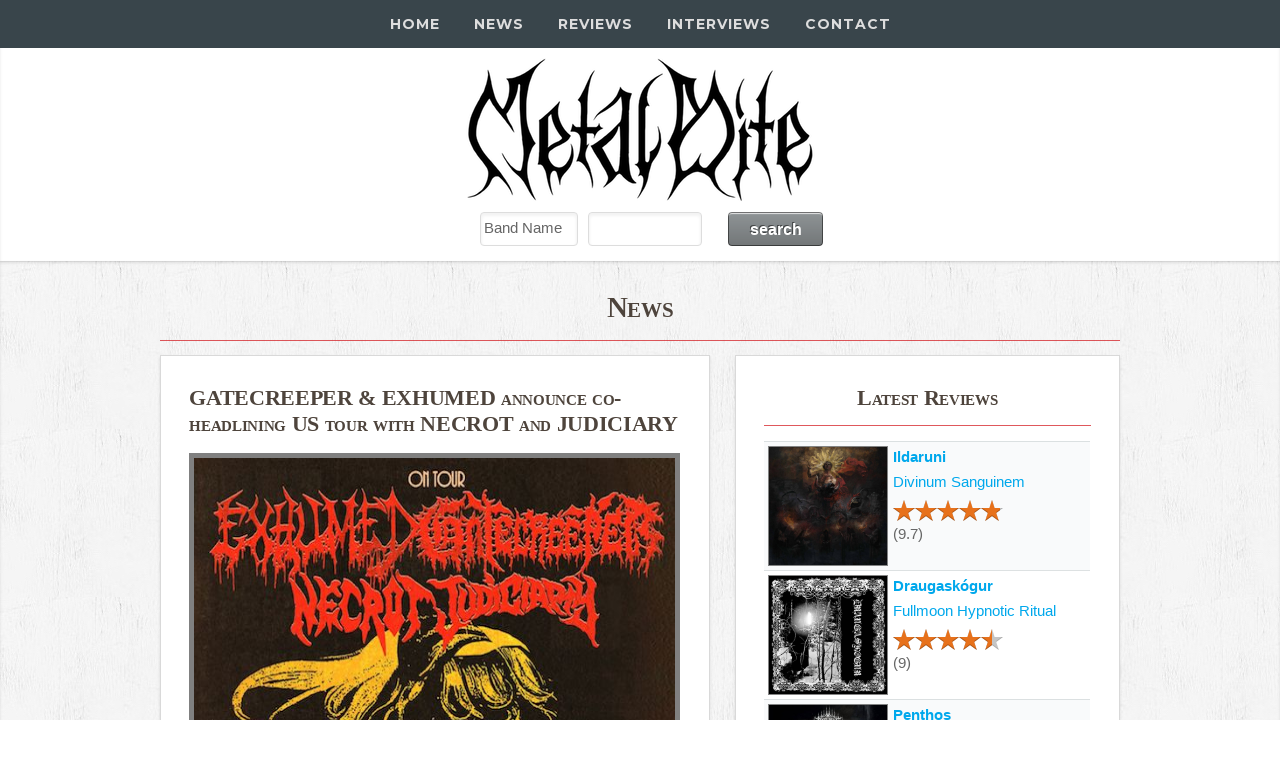

--- FILE ---
content_type: text/html; charset=utf-8
request_url: https://metalbite.com/news/11667/gatecreeper-exhumed-announce-co-headlining-us-tour-with-necrot-and-judiciary
body_size: 8224
content:
<!DOCTYPE html>
<html lang="en">
<head>
    <meta charset="utf-8" />
    <meta http-equiv="content-type" content="text/html" charset="utf-8" />

    <title>News: GATECREEPER & EXHUMED announce co-headlining US tour with NECROT and JUDICIARY : MetalBite - Heavy Metal Magazine</title>

    <meta name="robots" content="index, follow" />
    <meta name="viewport" content="width=device-width, initial-scale=1, user-scalable=no" />
    <meta name="description" content="News: GATECREEPER &amp; EXHUMED announce co-headlining US tour with NECROT and JUDICIARY : MetalBite - Heavy Metal Magazine" />
    <meta name="robots" content="index, follow" />
    
    <meta property="og:url" content='https://metalbite.com/news/11667/gatecreeper-exhumed-announce-co-headlining-us-tour-with-necrot-and-judiciary' />
    <meta property="og:type" content="article" />
    <meta property="og:title" content="News: GATECREEPER &amp; EXHUMED announce co-headlining US tour with NECROT and JUDICIARY : MetalBite - Heavy Metal Magazine" />
    <meta property="og:description" content="News: GATECREEPER &amp; EXHUMED announce co-headlining US tour with NECROT and JUDICIARY : MetalBite - Heavy Metal Magazine" />
    <meta property="og:image:url" content="https://metalbite.com//newspics/Exhumed_2019TourS.jpg" />
    <meta property="og:site_name" content="MetalBite" />
    <meta property="og:image:type" content="image/jpg" />
    <meta property="og:image:width" content="550" />
    <meta property="fb:app_id" content="491371404306404" />

    <link href="https://metalbite.com/images/favicon.ico" rel="shortcut icon" type="image/x-icon" />
    <link href="https://metalbite.com/images/logo32.png" rel="apple-touch-icon" />
    <link href="https://metalbite.com/images/logo76.png" rel="apple-touch-icon" sizes="76x76" />
    <link href="https://metalbite.com/images/logo120.png" rel="apple-touch-icon" sizes="120x120" />
    <link href="https://metalbite.com/images/logo120.png" rel="apple-touch-icon" sizes="152x152" />
    <link href="https://metalbite.com/images/logo120.png" rel="apple-touch-icon-precomposed" />

    <link rel="canonical" href="https://metalbite.com/news/11667/gatecreeper-exhumed-announce-co-headlining-us-tour-with-necrot-and-judiciary" />

    <script src="https://code.jquery.com/jquery-latest.min.js" type="text/javascript"></script>
    <script src="https://s3.amazonaws.com/menumaker/menumaker.min.js" type="text/javascript"></script>
    <script src="https://kit.fontawesome.com/26f693a2a9.js" crossorigin="anonymous"></script>
    <script src="/Content/script.js"></script>
    
    <link rel="stylesheet" href="/Content/styles.css">

    <link href="/Content/css?v=9SL-HW3ZpMx8FafK-CxgUOW82mpeFzN8nvkrTGHYRZw1" rel="stylesheet"/>

    <script src="/bundles/modernizr?v=qVODBytEBVVePTNtSFXgRX0NCEjh9U_Oj8ePaSiRcGg1"></script>


    <!-- Global site tag (gtag.js) - Google Analytics -->
    <script async src="https://www.googletagmanager.com/gtag/js?id=UA-22921278-2"></script>
    <script>
        window.dataLayer = window.dataLayer || [];
        function gtag() { dataLayer.push(arguments); }
        gtag('js', new Date());
        gtag('config', 'UA-22921278-2');
    </script>

    <script>window._epn = { campaign: 5337486642 };</script>
    <script src="https://epnt.ebay.com/static/epn-smart-tools.js"></script>

    <script type="text/javascript">

        var _gaq = _gaq || [];
        _gaq.push(['_setAccount', 'UA-22921278-2']);
        _gaq.push(['_trackPageview']);

        (function () {
            var ga = document.createElement('script'); ga.type = 'text/javascript'; ga.async = true;
            ga.src = ('https:' == document.location.protocol ? 'https://ssl' : 'http://www') + '.google-analytics.com/ga.js';
            var s = document.getElementsByTagName('script')[0]; s.parentNode.insertBefore(ga, s);
        })();

    </script>

    <script async src="https://pagead2.googlesyndication.com/pagead/js/adsbygoogle.js"></script>
    <script>
        (adsbygoogle = window.adsbygoogle || []).push({
            google_ad_client: "ca-pub-2037832844893525",
            enable_page_level_ads: true
        });
    </script>

    <script src="https://apis.google.com/js/platform.js"></script>

</head>
<body class="is-preload">

    <!-- Load Facebook SDK for JavaScript -->
    <div id="fb-root"></div>
    <script>
        (function (d, s, id) {
            var js, fjs = d.getElementsByTagName(s)[0];
            if (d.getElementById(id)) return;
            js = d.createElement(s); js.id = id;
            js.src = "https://connect.facebook.net/en_US/sdk.js#xfbml=1&version=v3.0";
            fjs.parentNode.insertBefore(js, fjs);
        }(document, 'script', 'facebook-jssdk'));</script>

    <article id="" class="wrapper style1" style="padding-top: 15px;">
        <div class="container">

            <div class="row aln-center">
                <div id="head" class="col-6 col-6-medium col-12-small">
                    <a href="/"><img src="/Images/mb.png" alt="MetalBite Logo"></a>
                </div>
            </div>

            <div class="row aln-center">
                <div id="" class="aln-left">
                    
                </div>
                <div class="col-6 col-6-medium col-12-small align-right">
                    <section id="search">
                        <form action="/search" method="post">    <form name="searchForm" id="searchForm">
         <div class="row aln-center" style="margin-top: -15px;">
             
                 <div class="col-3 col-4-medium col-12-small">
                     <select name="combo">
                         <option value="band" selected>Band Name</option>
                         <option value="album">Album Title</option>
                         <option value="track">Track Title</option>
                         <option value="label">Record Label</option>
                         <option value="year">Year</option>
                     </select>
                 </div>
                 <div class="col-3 col-4-medium col-12-small" style="padding-left: 10px;">
                     <input name="searchTerm" type="text" id="searchTerm" maxlength="25" size="25" />
                 </div>
                 <div class="col-3 col-4-medium col-12-small">
                     <input type="submit" id="submitID" value="search" />
                 </div>
             </div>
    </form>
</form>
                    </section>
                </div>
            </div>

            </div>
        
    </article>


    <div id="nav">
        <div id="cssmenu" class="align-center">
            <ul>
                <li><a href="/"><i class="fa fa-fw fa-home"></i> Home</a></li>
                <li>
                    <a href="/news" news="news"><i class="fa fa-fw fa-bars"></i> News</a>
                    <ul>
                        <li><a href="/news/premieres">Premieres</a></li>
                        <li><a href="/news/features">Features</a></li>
                        <li><a href="/news/lists">Lists</a></li>
                        <li><a href="/news/giveaways">Giveaways</a></li>
                        <li><a href="/news/tour-dates">Tour Dates</a></li>
                        <li><a href="/news/archives">Archives</a></li>
                    </ul>
                </li>
                <li><a href="/reviews"><i class="fa fa-fw fa-file-text"></i> Reviews</a></li>
                <li><a href="/interviews"><i class="fa fa-fw fa-file-text-o"></i> Interviews</a></li>
                <li><a href="/contact"><i class="fa fa-fw fa-comments"></i> Contact</a></li>
            </ul>
        </div>
    </div>

    <div id="page-container" class="">
        
        <section class="content-wrapper main-content clear-fix">
            <link href="/Content/PagedList.css" rel="stylesheet" />






<section id="" class="wrapper style2">

    <div class="container">
        <hgroup>
                <h2>News</h2>
        </hgroup>
        <hr />
        <div class="row">
            <div class="col-7 col-12-medium">
                    <article class="box style3">
                        <h3>GATECREEPER &amp; EXHUMED announce co-headlining US tour with NECROT and JUDICIARY</h3>
                        <div>
                            <p class="image featured"><img class="featured" style="display: block; margin-left: auto; margin-right: auto; border: 5px solid gray;" title="Exhumed Gatecreeper 2019 Tour" src="https://metalbite.com/newspics/Exhumed_2019Tour.jpg" alt="Exhumed Gatecreeper 2019 Tour" width="550" height="839" /></p>
<p>Sonoran death metal legion <strong>GATECREEPER</strong> and gore metal maniacs <strong>EXHUMED</strong> announce a co-headlining US tour through the Fall. Both bands will tour in support of their new albums <em><strong>Deserted</strong></em> & <strong><em>Horror</em></strong> - both out on October 4th. The tour begins on October 31 in Austin, TX and ends December 4 in Las Vegas, NV. Additional support by <strong>NECROT</strong> & <strong>JUDICIARY</strong>. All confirmed tour dates are available below.</p>
<p>Comments EXHUMED's Matt Harvey: <em>"We couldn't be more stoked to bring folks such a stacked lineup for this tour. It's gonna be a neck-breaking extravaganza of massive proportions! We can't wait to get out and play stuff from Horror for all the Gore Metal Maniacs out there and showcasing the tunes alongside Gatecreeper, our Bay Area homies in Necrot and Judiciary will really be a trial by fire for the songs. We've got a new setlist, new production, and the same old body odor, so come out and make some noise with us!"</em></p>
<p>TOUR DATES:</p>
<p>Oct 31 Austin, TX @ Barracuda<br />Nov 01 Dallas, TX @ Club Dada<br />Nov 02 Houston, TX @ The Secret Group<br />Nov 04 Tampa, FL @ Crowbar<br />Nov 05 Miami, FL @ Chuchill’s<br />Nov 06 Winter Park, FL @ The Haven Lounge<br />Nov 07 Atlanta, GA @ The Masquerade - Hell Stage<br />Nov 08 Lexington, KY @ Cosmic Charlie’s<br />Nov 09 Columbus, OH @ Ace of Cups<br />Nov 10 Baltimore, MD @ Ottobar<br />Nov 11 Philadelphia, PA @ The Foundry @ The Fillmore<br />Nov 12 Brooklyn, NY @ Brooklyn Bazaar<br />Nov 13 Somerville, MA @ ONCE Ballroom<br />Nov 15 Lancaster, PA @ Chameleon Club<br />Nov 16 Lakewood, OH @ Foundry<br />Nov 17 Hamtramck, MI @ Sanctuary<br />Nov 18 Madison, WI @ The Crucible<br />Nov 19 Minneapolis, MN @ 7th St. Entry<br />Nov 20 Chicago, IL @ Empty Bottle<br />Nov 22 Denver, CO @ Marquis Theatre<br />Nov 23 Salt Lake City, UT @ Urban Lounge<br />Nov 24 Boise, ID @ Neurolux<br />Nov 25 Bozeman, MT @ The Eagles Ballroom<br />Nov 27 Bellingham, WA @ The Shakedown<br />Nov 28 Vancouver, BC @ The Fox Cabaret (No Exhumed/Necrot)<br />Nov 29 Seattle, WA @ Substation<br />Nov 30 Portland, OR @ Dante’s<br />Dec 01 Arcata, CA @ Rampart Skatepark<br />Dec 02 San Francisco, CA @ Rickshaw Shop<br />Dec 03 Sacramento, CA @ Harlow’s<br />Dec 04 Las Vegas, NV @ Bunkhouse Saloon</p>
                        </div>
                            <div style="font-size:small">Entered: 8/22/2019 1:27:11 PM</div>
                            <div class="fb-like" data-href="https://metalbite.com/news/11667/gatecreeper-exhumed-announce-co-headlining-us-tour-with-necrot-and-judiciary" data-layout="button_count" data-action="like" data-size="small" data-show-faces="true" data-share="true"></div>&nbsp;&nbsp;<i title="Views" style="vertical-align:inherit;color: #818181;" class="fas fa-eye fa-sm">&nbsp;3.61k</i>
                        <hr />
                        
                        <div id="article-nav">
                            <table border="1">
                                <thead>
                                    <tr>
                                        <th>
                                                <div><i class="fa fa-fw fa-long-arrow-left"></i> Previous Post<br><a href="/news/11668/dictated-exposes-first-phobia-hypso">DICTATED exposes first phobia &#39;Hypso&#39;</a></div>
                                        </th>
                                        <th>
                                                <div>Next Post <i class="fa fa-fw fa-long-arrow-right"></i><br><a href="/news/11665/necronomicon-unleash-first-track-paradise-lost">NECRONOMICON unleash first track &#39;Paradise Lost&#39;</a></div>
                                        </th>
                                    </tr>
                                </thead>
                            </table>
                        </div>
                        
                         <hr />
                        <div id="disqus_thread"></div>
                            <Script type="text/javascript">
                                        /* * * Configuration VARIABLES: EDIT BEFORE PASTING INTO YOUR WEBPAGE * * */
                            var disqus_shortname = 'metalbite'; // required: replace example with your forum shortname
                            var disqus_identifier = 'newsID-11667';

                                /* * * DON'T EDIT BELOW THIS LINE * * */
                                (function() {
                                    var dsq = document.createElement('script'); dsq.type = 'text/javascript'; dsq.async = true;
                                    dsq.src = '//' + disqus_shortname + '.disqus.com/embed.js';
                                    (document.getElementsByTagName('head')[0] || document.getElementsByTagName('body')[0]).appendChild(dsq);
                                })();
                            </Script>
                            <noscript> Please enable JavaScript To view the <a href="http://disqus.com/?ref_noscript">comments powered by Disqus.</a></noscript>
                    </article>

            </div>

            <div class="col-5 col-12-medium">
                <section class="box">
                    <div>
                        <hgroup><h3>Latest Reviews</h3></hgroup>
                        <hr />
                        <table>
                        <tr>
                                <td>
                                    <a href="/album/62730/ildaruni-divinum-sanguinem"><img class="table-image" src="https://metalbite.com/covers/00046334.jpg" alt='Divinum Sanguinem' title="Divinum Sanguinem" width="120" height="120"></a>
                                    <strong><a href="/band/17613/ildaruni">Ildaruni</a></strong>
                                    <div id="star-rating"><p><a href="/album/62730/ildaruni-divinum-sanguinem">Divinum Sanguinem</a></p></div>
                                    <div class="star-ratings-sprite"><span style="width:97%" class="star-ratings-sprite-rating" title="Rating: 9.7" alt="Rating: 9.7"></span></div> (9.7)
                                </td>
                        </tr>
                        <tr>
                                <td>
                                    <a href="/album/63002/draugask%c3%b3gur-fullmoon-hypnotic-ritual"><img class="table-image" src="https://metalbite.com/covers/00046601.jpg" alt='Fullmoon Hypnotic Ritual' title="Fullmoon Hypnotic Ritual" width="120" height="120"></a>
                                    <strong><a href="/band/30379/draugask%c3%b3gur">Draugaskógur</a></strong>
                                    <div id="star-rating"><p><a href="/album/63002/draugask%c3%b3gur-fullmoon-hypnotic-ritual">Fullmoon Hypnotic Ritual</a></p></div>
                                    <div class="star-ratings-sprite"><span style="width:90%" class="star-ratings-sprite-rating" title="Rating: 9" alt="Rating: 9"></span></div> (9)
                                </td>
                        </tr>
                        <tr>
                                <td>
                                    <a href="/album/62635/penthos-erevos"><img class="table-image" src="https://metalbite.com/covers/00046239.jpg" alt='Erevos' title="Erevos" width="120" height="120"></a>
                                    <strong><a href="/band/30248/penthos">Penthos</a></strong>
                                    <div id="star-rating"><p><a href="/album/62635/penthos-erevos">Erevos</a></p></div>
                                    <div class="star-ratings-sprite"><span style="width:74%" class="star-ratings-sprite-rating" title="Rating: 7.4" alt="Rating: 7.4"></span></div> (7.4)
                                </td>
                        </tr>
                        <tr>
                                <td>
                                    <a href="/album/60919/ancient-death-ego-dissolution"><img class="table-image" src="https://metalbite.com/covers/00045522.jpg" alt='Ego Dissolution' title="Ego Dissolution" width="120" height="120"></a>
                                    <strong><a href="/band/29005/ancient-death">Ancient Death</a></strong>
                                    <div id="star-rating"><p><a href="/album/60919/ancient-death-ego-dissolution">Ego Dissolution</a></p></div>
                                    <div class="star-ratings-sprite"><span style="width:90%" class="star-ratings-sprite-rating" title="Rating: 9" alt="Rating: 9"></span></div> (9)
                                </td>
                        </tr>
                        <tr>
                                <td>
                                    <a href="/album/62982/shrieking-demons-the-festering-dwellers"><img class="table-image" src="https://metalbite.com/covers/00046581.jpg" alt='The Festering Dwellers' title="The Festering Dwellers" width="120" height="120"></a>
                                    <strong><a href="/band/18254/shrieking-demons">Shrieking Demons</a></strong>
                                    <div id="star-rating"><p><a href="/album/62982/shrieking-demons-the-festering-dwellers">The Festering Dwellers</a></p></div>
                                    <div class="star-ratings-sprite"><span style="width:85%" class="star-ratings-sprite-rating" title="Rating: 8.5" alt="Rating: 8.5"></span></div> (8.5)
                                </td>
                        </tr>
                        <tr>
                                <td>
                                    <a href="/album/62984/blood-court-the-burial"><img class="table-image" src="https://metalbite.com/covers/00046583.jpg" alt='The Burial' title="The Burial" width="120" height="120"></a>
                                    <strong><a href="/band/30368/blood-court">Blood Court</a></strong>
                                    <div id="star-rating"><p><a href="/album/62984/blood-court-the-burial">The Burial</a></p></div>
                                    <div class="star-ratings-sprite"><span style="width:80%" class="star-ratings-sprite-rating" title="Rating: 8" alt="Rating: 8"></span></div> (8)
                                </td>
                        </tr>
                        <tr>
                                <td>
                                    <a href="/album/62395/kontusion-insatiable-lust-for-death"><img class="table-image" src="https://metalbite.com/covers/00046000.jpg" alt='Insatiable Lust For Death' title="Insatiable Lust For Death" width="120" height="120"></a>
                                    <strong><a href="/band/30174/kontusion">Kontusion</a></strong>
                                    <div id="star-rating"><p><a href="/album/62395/kontusion-insatiable-lust-for-death">Insatiable Lust For Death</a></p></div>
                                    <div class="star-ratings-sprite"><span style="width:90%" class="star-ratings-sprite-rating" title="Rating: 9" alt="Rating: 9"></span></div> (9)
                                </td>
                        </tr>
                        <tr>
                                <td>
                                    <a href="/album/62983/cadaverous-odour-primordial-stench"><img class="table-image" src="https://metalbite.com/covers/00046582.jpg" alt='Primordial Stench' title="Primordial Stench" width="120" height="120"></a>
                                    <strong><a href="/band/30367/cadaverous-odour">Cadaverous Odour</a></strong>
                                    <div id="star-rating"><p><a href="/album/62983/cadaverous-odour-primordial-stench">Primordial Stench</a></p></div>
                                    <div class="star-ratings-sprite"><span style="width:75%" class="star-ratings-sprite-rating" title="Rating: 7.5" alt="Rating: 7.5"></span></div> (7.5)
                                </td>
                        </tr>
                        <tr>
                                <td>
                                    <a href="/album/62970/profana%c3%a7%c3%a3o-thundering-silence-of-satanic-prayers"><img class="table-image" src="https://metalbite.com/covers/00046573.jpg" alt='Thundering Silence Of Satanic Prayers' title="Thundering Silence Of Satanic Prayers" width="120" height="120"></a>
                                    <strong><a href="/band/30361/profana%c3%a7%c3%a3o">Profanação</a></strong>
                                    <div id="star-rating"><p><a href="/album/62970/profana%c3%a7%c3%a3o-thundering-silence-of-satanic-prayers">Thundering Silence Of Satanic Prayers</a></p></div>
                                    <div class="star-ratings-sprite"><span style="width:85%" class="star-ratings-sprite-rating" title="Rating: 8.5" alt="Rating: 8.5"></span></div> (8.5)
                                </td>
                        </tr>
                        <tr>
                                <td>
                                    <a href="/album/62971/sepulcrum-evoking-the-abominations"><img class="table-image" src="https://metalbite.com/covers/00046574.jpg" alt='Evoking The Abominations' title="Evoking The Abominations" width="120" height="120"></a>
                                    <strong><a href="/band/22344/sepulcrum">Sepulcrum</a></strong>
                                    <div id="star-rating"><p><a href="/album/62971/sepulcrum-evoking-the-abominations">Evoking The Abominations</a></p></div>
                                    <div class="star-ratings-sprite"><span style="width:88%" class="star-ratings-sprite-rating" title="Rating: 8.8" alt="Rating: 8.8"></span></div> (8.8)
                                </td>
                        </tr>
                        <tr>
                                <td>
                                    <a href="/album/62980/oskoma-krystalicznie-brudny"><img class="table-image" src="https://metalbite.com/covers/00046579.jpg" alt='Krystalicznie Brudny' title="Krystalicznie Brudny" width="120" height="120"></a>
                                    <strong><a href="/band/30365/oskoma">Oskoma</a></strong>
                                    <div id="star-rating"><p><a href="/album/62980/oskoma-krystalicznie-brudny">Krystalicznie Brudny</a></p></div>
                                    <div class="star-ratings-sprite"><span style="width:85%" class="star-ratings-sprite-rating" title="Rating: 8.5" alt="Rating: 8.5"></span></div> (8.5)
                                </td>
                        </tr>
                        <tr>
                                <td>
                                    <a href="/album/62977/teufelsdom-%d0%bd%d0%b5%d1%87%d0%b8%d1%81%d1%82%d0%be%d1%82%d1%8b-%d0%bf%d1%8b%d0%bb%d0%b0%d1%8e%d1%89%d0%b5%d0%b9-%d0%b1%d0%b5%d0%b7%d0%b4%d0%bd%d1%8b"><img class="table-image" src="https://metalbite.com/covers/00046577.jpg" alt='Нечистоты Пылающей Бездны' title="Нечистоты Пылающей Бездны" width="120" height="120"></a>
                                    <strong><a href="/band/28624/teufelsdom">Teufelsdom</a></strong>
                                    <div id="star-rating"><p><a href="/album/62977/teufelsdom-%d0%bd%d0%b5%d1%87%d0%b8%d1%81%d1%82%d0%be%d1%82%d1%8b-%d0%bf%d1%8b%d0%bb%d0%b0%d1%8e%d1%89%d0%b5%d0%b9-%d0%b1%d0%b5%d0%b7%d0%b4%d0%bd%d1%8b">Нечистоты Пылающей Бездны</a></p></div>
                                    <div class="star-ratings-sprite"><span style="width:90%" class="star-ratings-sprite-rating" title="Rating: 9" alt="Rating: 9"></span></div> (9)
                                </td>
                        </tr>
                        <tr>
                                <td>
                                    <a href="/album/62968/malefic-throne-the-conquering-darkness"><img class="table-image" src="https://metalbite.com/covers/00046572.jpg" alt='The Conquering Darkness' title="The Conquering Darkness" width="120" height="120"></a>
                                    <strong><a href="/band/19907/malefic-throne">Malefic Throne</a></strong>
                                    <div id="star-rating"><p><a href="/album/62968/malefic-throne-the-conquering-darkness">The Conquering Darkness</a></p></div>
                                    <div class="star-ratings-sprite"><span style="width:85%" class="star-ratings-sprite-rating" title="Rating: 8.5" alt="Rating: 8.5"></span></div> (8.5)
                                </td>
                        </tr>
                        <tr>
                                <td>
                                    <a href="/album/62976/frantic-aggressor-extinction"><img class="table-image" src="https://metalbite.com/covers/00046576.jpg" alt='Extinction' title="Extinction" width="120" height="120"></a>
                                    <strong><a href="/band/30362/frantic-aggressor">Frantic Aggressor</a></strong>
                                    <div id="star-rating"><p><a href="/album/62976/frantic-aggressor-extinction">Extinction</a></p></div>
                                    <div class="star-ratings-sprite"><span style="width:80%" class="star-ratings-sprite-rating" title="Rating: 8" alt="Rating: 8"></span></div> (8)
                                </td>
                        </tr>
                        <tr>
                                <td>
                                    <a href="/album/62964/kebabblast-grindfather-pt-ii"><img class="table-image" src="https://metalbite.com/covers/00046568.jpg" alt='Grindfather, Pt. II' title="Grindfather, Pt. II" width="120" height="120"></a>
                                    <strong><a href="/band/30359/kebabblast">Kebabblast</a></strong>
                                    <div id="star-rating"><p><a href="/album/62964/kebabblast-grindfather-pt-ii">Grindfather, Pt. II</a></p></div>
                                    <div class="star-ratings-sprite"><span style="width:65%" class="star-ratings-sprite-rating" title="Rating: 6.5" alt="Rating: 6.5"></span></div> (6.5)
                                </td>
                        </tr>
                        </table>
                        <hr />
                        <p><a href="/Reviews">More Reviews</a></p>
                    </div>
                    
                </section>
            </div>

        </div>
    </div>
</section>

        </section>
    </div>

    <article class="">
        <div id="" class="">
            <footer id="footer">
                <!-- Icons -->
                <ul class="menu">
                    <li><a href="https://facebook.com/metalbite" target="_blank" class="icon fa-facebook"><span class="label">Facebook</span></a></li>
                    <li><a href="https://instagram.com/metalbite_magazine" target="_blank" class="icon fa-instagram"><span class="label">Instagram</span></a></li>
                    <li><a href="https://www.youtube.com/channel/UCU2a7l7YJEy9b0t5pfWgt6A" target="_blank" class="icon fa-youtube"><span class="label">Youtube</span></a></li>
                    <li><a href="https://open.spotify.com/user/zu9ziz4lxzjb4knva9yn32dxq" target="_blank"  class="icon fa-spotify"><span class="label">Spotify</span></a></li>
                </ul>
                <!-- Menu -->
                <ul class="menu">
                    <li><a href="/">Home</a></li>
                    <li><a href="/news" news="news">News</a></li>
                    <li><a href="/reviews">Reviews</a></li>
                    <li><a href="/interviews" interviews="interviews">Interviews</a></li>
                    <li><a href="/contact">Contact</a></li>
                </ul>
                <ul class="menu">
                    <li>Copyright © MetalBite 2001 - 2025</li>
                </ul>
            </footer>
        </div>
    </article>

    <button onclick="topFunction()" id="myBtn" title="Go to top">Top</button>

    <script>
        // When the user scrolls down 20px from the top of the document, show the button
        window.onscroll = function () { scrollFunction() };

        function scrollFunction() {
            if (document.body.scrollTop > 50 || document.documentElement.scrollTop > 50) {
                document.getElementById("myBtn").style.display = "block";
            } else {
                document.getElementById("myBtn").style.display = "none";
            }
        }

        // When the user clicks on the button, scroll to the top of the document
        function topFunction() {
            document.body.scrollTop = 0;
            document.documentElement.scrollTop = 0;
        }
    </script>

    <script src="/bundles/jquery?v=JzhfglzUfmVF2qo-weTo-kvXJ9AJvIRBLmu11PgpbVY1"></script>

    
</body>
</html>

--- FILE ---
content_type: text/html; charset=utf-8
request_url: https://www.google.com/recaptcha/api2/aframe
body_size: 269
content:
<!DOCTYPE HTML><html><head><meta http-equiv="content-type" content="text/html; charset=UTF-8"></head><body><script nonce="9YaMCaj6fwASZxOESvMXzA">/** Anti-fraud and anti-abuse applications only. See google.com/recaptcha */ try{var clients={'sodar':'https://pagead2.googlesyndication.com/pagead/sodar?'};window.addEventListener("message",function(a){try{if(a.source===window.parent){var b=JSON.parse(a.data);var c=clients[b['id']];if(c){var d=document.createElement('img');d.src=c+b['params']+'&rc='+(localStorage.getItem("rc::a")?sessionStorage.getItem("rc::b"):"");window.document.body.appendChild(d);sessionStorage.setItem("rc::e",parseInt(sessionStorage.getItem("rc::e")||0)+1);localStorage.setItem("rc::h",'1767050772280');}}}catch(b){}});window.parent.postMessage("_grecaptcha_ready", "*");}catch(b){}</script></body></html>

--- FILE ---
content_type: text/css
request_url: https://metalbite.com/Content/styles.css
body_size: 2360
content:
@import url(https://fonts.googleapis.com/css?family=Montserrat:400,700);

#cssmenu,
#cssmenu ul,
#cssmenu ul li,
#cssmenu ul li a,
#cssmenu #menu-button {
    margin: 0;
    padding: 0;
    border: 0;
    list-style: none;
    line-height: 1;
    display: block;
    position: relative;
    -webkit-box-sizing: border-box;
    -moz-box-sizing: border-box;
    box-sizing: border-box;
}

    #cssmenu:after,
    #cssmenu > ul:after {
        content: ".";
        display: block;
        clear: both;
        visibility: hidden;
        line-height: 0;
        height: 0;
    }

    #cssmenu #menu-button {
        display: none;
    }

#cssmenu {
    font-family: Montserrat, sans-serif;
    background: #39454b; /* #2f2f2f */
}

    #cssmenu > ul > li {
        float: left;
    }

    #cssmenu.align-center > ul {
        font-size: 0;
        text-align: center;
    }

        #cssmenu.align-center > ul > li {
            display: inline-block;
            float: none;
        }

    #cssmenu.align-center ul ul {
        text-align: left;
    }

    #cssmenu.align-right > ul > li {
        float: right;
    }

    #cssmenu > ul > li > a {
        padding: 17px;
        font-size: 14px;
        letter-spacing: 1px;
        text-decoration: none;
        color: #dddddd;
        font-weight: 700;
        text-transform: uppercase;
    }

    #cssmenu > ul > li:hover > a {
        color: #ffffff;
    }

    #cssmenu > ul > li.has-sub > a {
        padding-right: 30px;
    }

        #cssmenu > ul > li.has-sub > a:after {
            position: absolute;
            top: 24px;
            right: 11px;
            width: 8px;
            height: 2px;
            display: block;
            background: #dddddd;
            content: '';
        }

        #cssmenu > ul > li.has-sub > a:before {
            position: absolute;
            top: 21px;
            right: 14px;
            display: block;
            width: 2px;
            height: 8px;
            background: #dddddd;
            content: '';
            -webkit-transition: all .25s ease;
            -moz-transition: all .25s ease;
            -ms-transition: all .25s ease;
            -o-transition: all .25s ease;
            transition: all .25s ease;
        }

    #cssmenu > ul > li.has-sub:hover > a:before {
        top: 25px;
        height: 0;
    }

    #cssmenu ul ul {
        position: absolute;
        left: -9999px;
    }

    #cssmenu.align-right ul ul {
        text-align: right;
    }

    #cssmenu ul ul li {
        height: 0;
        -webkit-transition: all .25s ease;
        -moz-transition: all .25s ease;
        -ms-transition: all .25s ease;
        -o-transition: all .25s ease;
        transition: all .25s ease;
    }

    #cssmenu li:hover > ul {
        left: auto;
    }

    #cssmenu.align-right li:hover > ul {
        left: auto;
        right: 0;
    }

    #cssmenu li:hover > ul > li {
        height: 35px;
    }

    #cssmenu ul ul ul {
        margin-left: 100%;
        top: 0;
    }

    #cssmenu.align-right ul ul ul {
        margin-left: 0;
        margin-right: 100%;
    }

    #cssmenu ul ul li a {
        border-bottom: 1px solid rgba(150, 150, 150, 0.15);
        padding: 11px 15px;
        width: 170px;
        font-size: 14px;
        text-decoration: none;
        color: #dddddd;
        font-weight: 400;
        background: #333333;
    }

    #cssmenu ul ul li:last-child > a,
    #cssmenu ul ul li.last-item > a {
        border-bottom: 0;
    }

    #cssmenu ul ul li:hover > a,
    #cssmenu ul ul li a:hover {
        color: #ffffff;
    }

    #cssmenu ul ul li.has-sub > a:after {
        position: absolute;
        top: 16px;
        right: 11px;
        width: 8px;
        height: 2px;
        display: block;
        background: #dddddd;
        content: '';
    }

    #cssmenu.align-right ul ul li.has-sub > a:after {
        right: auto;
        left: 11px;
    }

    #cssmenu ul ul li.has-sub > a:before {
        position: absolute;
        top: 13px;
        right: 14px;
        display: block;
        width: 2px;
        height: 8px;
        background: #dddddd;
        content: '';
        -webkit-transition: all .25s ease;
        -moz-transition: all .25s ease;
        -ms-transition: all .25s ease;
        -o-transition: all .25s ease;
        transition: all .25s ease;
    }

    #cssmenu.align-right ul ul li.has-sub > a:before {
        right: auto;
        left: 14px;
    }

    #cssmenu ul ul > li.has-sub:hover > a:before {
        top: 19px;
        height: 0;
    }

    #cssmenu.small-screen {
        width: 100%;
    }

        #cssmenu.small-screen ul {
            width: 100%;
            display: none;
        }

        #cssmenu.small-screen.align-center > ul {
            text-align: left;
        }

        #cssmenu.small-screen ul li {
            width: 100%;
            border-top: 1px solid rgba(120, 120, 120, 0.2);
        }

        #cssmenu.small-screen ul ul li,
        #cssmenu.small-screen li:hover > ul > li {
            height: auto;
        }

            #cssmenu.small-screen ul li a,
            #cssmenu.small-screen ul ul li a {
                width: 100%;
                border-bottom: 0;
            }

        #cssmenu.small-screen > ul > li {
            float: none;
        }

        #cssmenu.small-screen ul ul li a {
            padding-left: 25px;
        }

        #cssmenu.small-screen ul ul ul li a {
            padding-left: 35px;
        }

        #cssmenu.small-screen ul ul li a {
            color: #dddddd;
            background: none;
        }

        #cssmenu.small-screen ul ul li:hover > a,
        #cssmenu.small-screen ul ul li.active > a {
            color: #ffffff;
        }

        #cssmenu.small-screen ul ul,
        #cssmenu.small-screen ul ul ul,
        #cssmenu.small-screen.align-right ul ul {
            position: relative;
            left: 0;
            width: 100%;
            margin: 0;
            text-align: left;
        }

            #cssmenu.small-screen > ul > li.has-sub > a:after,
            #cssmenu.small-screen > ul > li.has-sub > a:before,
            #cssmenu.small-screen ul ul > li.has-sub > a:after,
            #cssmenu.small-screen ul ul > li.has-sub > a:before {
                display: none;
            }

        #cssmenu.small-screen #menu-button {
            display: block;
            padding: 17px;
            color: #dddddd;
            cursor: pointer;
            font-size: 16px;
            text-transform: uppercase;
            font-weight: 700;
        }

            #cssmenu.small-screen #menu-button:after {
                position: absolute;
                top: 24px;
                right: 17px;
                display: block;
                height: 4px;
                width: 20px;
                border-top: 2px solid #dddddd;
                border-bottom: 2px solid #dddddd;
                content: '';
                box-sizing: content-box;
            }

            #cssmenu.small-screen #menu-button:before {
                position: absolute;
                top: 18px;
                right: 17px;
                display: block;
                height: 2px;
                width: 20px;
                background: #dddddd;
                content: '';
                box-sizing: content-box;
            }

            #cssmenu.small-screen #menu-button.menu-opened:after {
                top: 25px;
                border: 0;
                height: 2px;
                width: 15px;
                background: #ffffff;
                -webkit-transform: rotate(45deg);
                -moz-transform: rotate(45deg);
                -ms-transform: rotate(45deg);
                -o-transform: rotate(45deg);
                transform: rotate(45deg);
            }

            #cssmenu.small-screen #menu-button.menu-opened:before {
                top: 25px;
                background: #ffffff;
                width: 15px;
                -webkit-transform: rotate(-45deg);
                -moz-transform: rotate(-45deg);
                -ms-transform: rotate(-45deg);
                -o-transform: rotate(-45deg);
                transform: rotate(-45deg);
            }

        #cssmenu.small-screen .submenu-button {
            position: absolute;
            z-index: 99;
            right: 0;
            top: 0;
            display: block;
            border-left: 1px solid rgba(120, 120, 120, 0.2);
            height: 50px;
            width: 50px;
            cursor: pointer;
        }

            #cssmenu.small-screen .submenu-button.submenu-opened {
                background: #222222;
            }

        #cssmenu.small-screen ul ul .submenu-button {
            height: 34px;
            width: 34px;
        }

        #cssmenu.small-screen .submenu-button:after {
            position: absolute;
            top: 24px;
            right: 21px;
            width: 8px;
            height: 2px;
            display: block;
            background: #dddddd;
            content: '';
        }

        #cssmenu.small-screen ul ul .submenu-button:after {
            top: 15px;
            right: 13px;
        }

        #cssmenu.small-screen .submenu-button.submenu-opened:after {
            background: #ffffff;
        }

        #cssmenu.small-screen .submenu-button:before {
            position: absolute;
            top: 21px;
            right: 24px;
            display: block;
            width: 2px;
            height: 8px;
            background: #dddddd;
            content: '';
        }

        #cssmenu.small-screen ul ul .submenu-button:before {
            top: 12px;
            right: 16px;
        }

        #cssmenu.small-screen .submenu-button.submenu-opened:before {
            display: none;
        }

        #cssmenu.small-screen.select-list {
            padding: 5px;
        }
